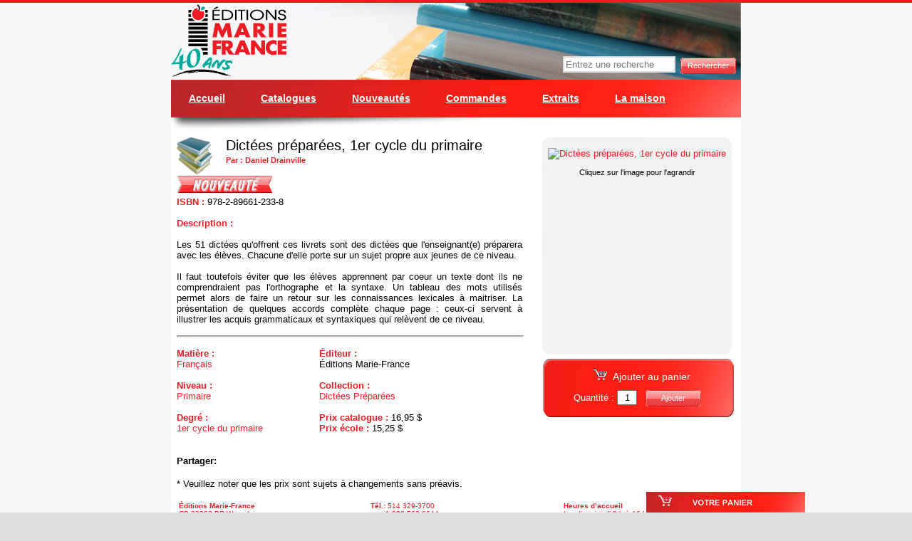

--- FILE ---
content_type: text/html; charset=utf-8
request_url: http://www.marie-france.qc.ca/Catalogue/Livres/1201/Dictees-preparees-1er-cycle-du-primaire.aspx
body_size: 9912
content:

<!DOCTYPE html>
<html lang="fr-ca">
<head id="ctl00_ctl00_mainHead"><meta charset="utf-8" />
    <!--[if IE]><meta http-equiv="x-ua-compatible" content="IE=8" /><![endif]-->
    
    <title>
	Dictées préparées, 1er cycle du primaire - Éditions Marie-France
</title>
    <link href="/_css/Design.css?v=4.4.5185.24835" rel="stylesheet" type="text/css" />
    
    <link rel="shortcut icon" href="http://www.marie-france.qc.ca/images/icones/favicon.ico" type="image/x-icon" />
    <link rel="icon" href="http://www.marie-france.qc.ca/images/icones/favicon.ico" type="image/x-icon" />
    <link href="https://www.facebook.com/feeds/page.php?format=rss20&id=148257248546786" rel="Alternate" type="application/rss+xml" title="Editions Marie-France sur Facebook" />
	
	<link rel="search" type="application/opensearchdescription+xml" href="/opensearch.xml" title="Recherche de livres des &Eacute;ditions Marie-France" /> 
    
	<meta name="robots" content="all" />
	<meta name="description" content="<BR>Les 51 dictées qu'offrent ces livrets sont des dictées que l'enseignant(e) préparera avec les élèves. Chacune d'elle porte sur un sujet propre aux jeunes de ce niveau. <BR><BR>Il faut toutefois éviter que les élèves apprennent par coeur un texte dont ils ne comprendraient pas l'orthographe et" />
    <meta name="keywords" content="Editions, Marie-France, marie, france, maison, editeur, distributeur, livre, primaire, secondaire, pre-scolaire, cegep, universite, cahier, apprentissage, mathematiques, francais, anglais, reforme, manuel, etudiants, ecoles, commision scolaire" /><meta name="author" content="Solutions Nitriques Inc" /><meta name="owner" content="Editions Marie-France" /><meta name="copyright" content="Solutions Nitriques Inc, Editions Marie-France 2011 Tous droits réservés" /><meta name="language" content="fr-CA" /><meta name="revisit-after" content="4 days" /><meta name="identifier-url" content="http://www.marie-france.qc.ca/Catalogue/Livres/1201/Dictees-preparees-1er-cycle-du-primaire.aspx" /><meta name="subject" content="Site web officiel des Editions Marie-France (www.marie-france.qc.ca)" /><meta name="location" content="Montreal, Quebec, CANADA" /><meta name="rating" content="general" />
	
    <!--[if IE]><meta http-equiv="Page-Enter" content="progid:DXImageTransform.Microsoft.Fade(duration=.3)" /><![endif]-->
    
    <!--[if lt IE 7]><link href="/_css/IEFixes.css" rel="stylesheet" type="text/css" /><![endif]-->

    <!--  Google analytics --> 
    <script>
      var _gaq = _gaq || [];
      _gaq.push(['_setAccount', 'UA-1953249-1'], ['_trackPageview']);

      (function () {
          var ga = document.createElement('script'); ga.type = 'text/javascript'; ga.async = true;
          ga.src = ('https:' == document.location.protocol ? 'https://ssl' : 'http://www') + '.google-analytics.com/ga.js';
          var s = document.getElementsByTagName('script')[0]; s.parentNode.insertBefore(ga, s);
      })();
  </script> 

  <!-- jQuery --> 
  <script src="https://ajax.googleapis.com/ajax/libs/jquery/1.5.1/jquery.min.js"></script>

  
    <link rel="stylesheet" type="text/css" href="/_usr-ctl/fancybox/jquery.fancybox-1.3.4.css" media="screen" />
</head>
<body>
    <div class="topRouge"></div>
    <form method="post" action="/Catalogue/Livres/1201/Dictees-preparees-1er-cycle-du-primaire.aspx" id="aspnetForm">
<div class="aspNetHidden">
<input type="hidden" name="__EVENTTARGET" id="__EVENTTARGET" value="" />
<input type="hidden" name="__EVENTARGUMENT" id="__EVENTARGUMENT" value="" />
<input type="hidden" name="__VIEWSTATE" id="__VIEWSTATE" value="IsYF/yLNE58F7qXzDlh2xh7fXt7Dh+KsYEudodLz25Vk0AOZQseRrJtgIwz3mN7CM22kX6No7exhyGzXMbotzS9Idal6PY7jiQMINWv8dTtCSG6c0XJ01m2FxbIolkcZ+pI7rkHybizuQnVLdMOPNH/ZsbK5vFhy+Ke2pvS9Emu3LxJIOAbWJoUZd/Nsai6EcJBHrt44BTGjHW+FDbTGRSD7oC/m4BQK3+JL+IkXyXoXDQDEtEEpk3XLjvbxyX85e45cpxoX7TzB3H3Vvqbdd4fsYYKAmR3I6B5hBy8VVww/fOdeuCoeEOPKk0UpjZKMnZjyyfKOLmY76z7P8VCmVPunDXwt4eeshR3/sKeOKcyYl5uad5xqGzM/52V+3QSJlupKKukLfwv3xdQl9BLm+prHAVdMAV4fLKBtQLFsGxjdx9cWh7jLd0m0PltqD1NG3pAeJ0VwEC34hyt6+cTwUu2KR8eXDfXN46QSdhUi1qup6EIUv7aP4W9eMTA/uP2CpjH7LrtMaDUuPmuDgekuuiQ0G2n6gM8oLlp82KxGlYhMMs86MXrebj7e7U+RnK5pjClqohJEC8zoeqlRcsA4PiX4G+aPR4k4vBu2P1u97JFYBhsOi6yL/KJ1zSiUOWs5uonSYjF7zGzX+a6rUeGXIvK0OOS9ND3WWi67Tx8Lvwg6lS2/IJwstK8IZ2Ei/[base64]/yXNgXx+1Vl1yPPRP9c27reDYU+TEY/Y/OOS1c6b1sGnCwB4Stk4qgngYNs9G3oqAYC8TzcNxZ9VM/[base64]/klPMR++ljXlODPFLivGor5dHrkrgiRL9ovwSOcGAu0bXaJmw+aG4w8b/vP79RN4cFof1s2tprIKCM2r8ygDSMD0BPf5CmAXp46qwgis1ZnQzc1g7lJMpVhUdCH1ptEQ3D9h7FFJ8OmTXrA/MuxYr4YE3643m1nKT+14rYoxgkvMDqiNbvV6fHsgaTQHXUCtWZRaBMhUl9xqXkalL1QD+mAdwphB4VYciZPeYB15tWgJMs9dam7F0pcN4+l0IrkGCzo4q+kw5/f4U4SPgJY/eYdO/z2XgahXaXPGScoCIc7u0KHmmvnbAwfPpJvcXi46dn0JScjC08e6rm1WX0LSdha/vurepvD/c5DFo0n3XRhHEdnUE96Bjwg+bcjMvDlzzZDM1vgartWp/TvG6MaOvZ8zqtCMu4gy4yfRKrjVBo6xmf6WTia5pFpfqzdctM5AgOzEahfa+/fOx0OLibYFoUB7ImcHgzZgmEocAzkmwXFwpY73C54JgG2tuRg6Jad4Rq9MF0xSwVfuu54uMrCMd0U3dtE+JM7moS7Hbf8m4iO4zUlofuCCzlHMzPtLVAL54uVkYl/F134IjLK1GaZYVWv4fBrC4XWAmJc3c+jr8o63qImDFxpAyK3YAE0gNk6DCKmPTbMyA9/GkdRphqkEdzUAXacqom+uS5qy4qHJOiFR6beEkpP9lMKBiYo9cNPCvcAeRHr77TXilBVOsxl+UrshzBjh8Nc9ogteOyLO7kzgqLE60ttqZf2b/wknSssBJgnJizJOqEdJZZX3vEEl0ns5YEgM6haX9SFyozE9AA1t7CFN7o99y3rknHspazFcm+uL58qpg+DF+bVbg2sDv2vDEYD9V0Yimx/tgsHOsU8z7lk46I806EGjnBBb0Gqc3AuO4MFqrRZxK8XsqckiE/cRn8f0z1Rd+9LhzgRzLUh3aTHZwR254HmIPJHmXtPxPqsS4/vwADgETSZAgIlYJlmI9sYyUWmYvQAALHqiMqOuGplvSkROs/3XBrTPeCxfPIel2Tma3ySA9x5g3N+d+f2FyTKVBy+Xk+JKPIv/GLiNKDrFxC1FL9XjTv8Y7ZK6I1IP5/6ckuw/VFjIMzTLYJ0g/qu34/o6kbg+2+7I0GSYX7frYwQBKYTGZgsOnGlKw9O/cxM9YsNW5LBQ1UX39W3iqnuKJxP/UFmYhPVNgi1IhfOZgQ5rbNpwjRgf40tnI9qIriH35GWI1P5Ekz6ALWO7X9hl1eFos21r6a70asU+b6jkG9rEgKUqtk6x+2gJahtfDAxmhkIEs/[base64]/XiI69JxoBonSxPh0WYBwQCp9KB827tj5ac7AC9fyWW/dm//[base64]/9+cAfMlxS4MZMAAj4XNS2NnPhGMmhkleoyRpEK0qo79+JpabbD/0pwO+zHD2HjIAoUGB+f4NH4hmJy2//zojoIsuPjoPPUo2IOU" />
</div>

<script type="text/javascript">
//<![CDATA[
var theForm = document.forms['aspnetForm'];
if (!theForm) {
    theForm = document.aspnetForm;
}
function __doPostBack(eventTarget, eventArgument) {
    if (!theForm.onsubmit || (theForm.onsubmit() != false)) {
        theForm.__EVENTTARGET.value = eventTarget;
        theForm.__EVENTARGUMENT.value = eventArgument;
        theForm.submit();
    }
}
//]]>
</script>


<script src="/WebResource.axd?d=rKQxvRpBRKdxR0Q0fRk_1quFSK2Irht91N-nUa74esF9ptzQ-p-rKG6TOh5s2wiHqIFg87t3Lreu2SwsYFaXfbWYmoA1&amp;t=637346631180000000" type="text/javascript"></script>


<script src="/ScriptResource.axd?d=jbIIIGOPZZE9dfUyHZ3IwciNMrt5vZra8X_E6aZP-R3R5lNbu0XxMuolD7iNvm5Fj9a9lS4GswkZkqxq5pcjcSWYjlXltLfgLmz1QfEE5l0CxKBccAFcK0hmZiW_ZntpNjrB0WjHcWTPRRXRM5H8ovpvmug1&amp;t=ffffffffb4e3605f" type="text/javascript"></script>
<script src="/ScriptResource.axd?d=n2h3RPVuywWhk31Km_CXYe0BDV8d4jBlrZXGVMtvjIaUd3Ykzq6X7Kc14WcR3oTQJZth1U5-HECb0DaiQCCwTfxKHd6dbzLo7sFJWGbLHGONzyGV5-oLGv_ZMv7ZkFNau-Zuv3sTxxhsDM3wbIs1DYeKb4jdHX5Zo3gtIuh3PFCQ6Qwm0&amp;t=ffffffffb4e3605f" type="text/javascript"></script>
<div class="aspNetHidden">

	<input type="hidden" name="__VIEWSTATEGENERATOR" id="__VIEWSTATEGENERATOR" value="F098164C" />
	<input type="hidden" name="__VIEWSTATEENCRYPTED" id="__VIEWSTATEENCRYPTED" value="" />
	<input type="hidden" name="__EVENTVALIDATION" id="__EVENTVALIDATION" value="yu6Mpo9gmDtq7acKGASOi3dXLqGou0T/keFhl8uton1HSEqAn5m+kMdkkC94VhTsXBf97zpyeWK1tcwTnVrIPj5EN2KUjyqVHD/Lw/J19PPMWqQZphs4Sffxlq6g6cDgnp0uhj5lzqP/DKEYHOBSZNfN3afX7flLkI1yaql9+Rm+0uKyaLFdNweqnXs1SNJW2PL0IyaJIEP5Ri8BOjG3+WfHdPY=" />
</div>
        <script type="text/javascript">
//<![CDATA[
Sys.WebForms.PageRequestManager._initialize('ctl00$ctl00$sm', 'aspnetForm', ['fctl00$ctl00$m$sect$m$sn$ic$u','','fctl00$ctl00$m$sect$m$sn$u','','fctl00$ctl00$m$sect$c$udpText','','fctl00$ctl00$m$sect$m$r$ctl00$add$u',''], ['ctl00$ctl00$m$txtS$btnlSearch','','ctl00$ctl00$m$sect$m$r$ctl00$add$btnP',''], [], 90, 'ctl00$ctl00');
//]]>
</script>


        
        <script src="/_js/Courriel.js?v=4.4.5185.24835"></script>
        
        <div class="back"><div class="main">
    <div class="sections">
        <header><nav>
        <div><a href="/" id="logo"><img src="/images/design/logo-40.gif" alt="Les Éditions Marie-France" title="Les Éditions Marie-France" /><span>Éditions Marie-France</span></a></div>
        <div class="rapid-search">
<table cellpadding="0" cellspacing="0" border="0" class="centerBlock table-search">
    <tr><td><input name="ctl00$ctl00$m$txtS$txtKeyword" type="text" id="ctl00_ctl00_m_txtS_txtKeyword" class="text-search" placeholder="Entrez une recherche" onkeydown="if (event.keyCode === 13 || event.which === 13) __doPostBack(&#39;ctl00$ctl00$m$txtS$btnlSearch&#39;,&#39;&#39;);" /></td>
        <td style="padding-top:5px;"><a id="ctl00_ctl00_m_txtS_btnlSearch" class="btn center btn-search" href="javascript:__doPostBack(&#39;ctl00$ctl00$m$txtS$btnlSearch&#39;,&#39;&#39;)">Rechercher</a></td>
    </tr>
</table></div>
        <div><div id="ctl00_ctl00_m_p" class="pdmenu"><ul><li><a href="/">Accueil</a></li><li><a href="/Catalogue/">Catalogues</a><ul><li><a href="/Catalogue/Export.aspx">Catalogue export</a></li><li><a href="/Catalogue/Prescolaire-Primaire.aspx">Catalogue préscolaire/primaire</a></li><li><a href="/Catalogue/Publicites-Primiares.aspx">Publicités primaires</a></li><li><a href="/Catalogue/Publicites-Secondaires.aspx">Publicités secondaires</a></li><li><a href="/Catalogue/Publicites-Post-Secondaires.aspx">Publicités post-secondaires</a></li><li><a href="/Catalogue/Formation-generale-des-adultes.aspx">Formation générale des adultes</a></li><li><a href="/Affiches.aspx">Affiches en vente</a></li><li><a href="/Catalogue/Prix.aspx">Listes de prix</a></li><li><a href="/Catalogue/Recherche.aspx">Recherche avancée</a></li></ul></li><li><a href="/Catalogue/Nouveautes.aspx">Nouveautés</a><ul><li><a href="/Catalogue/Nouveautes/En-vente-maintenant.aspx">En vente maintenant</a></li><li><a href="/Catalogue/Nouveautes/A-paraitre.aspx">À paraître</a></li></ul></li><li><a href="/Commandes/">Commandes</a><ul><li><a href="/Commandes/Panier.aspx">État du panier</a></li><li><a href="https://secure.marie-france.qc.ca/Commandes/">Mes commandes</a></li><li><a href="/Commandes/Politique-De-Retour.aspx">Politique de retour</a></li></ul></li><li><a href="/Extraits.aspx">Extraits</a><ul><li><a href="https://secure.marie-france.qc.ca/Documents/">Documents complémentaires</a></li></ul></li><li><a href="/Editions-Marie-France/A-Propos.aspx">La maison</a><ul><li><a href="/Editions-Marie-France/Nous-joindre.aspx">Nous joindre</a></li><li><a href="/Editions-Marie-France/Reseaux-sociaux.aspx">Réseaux sociaux</a></li><li><a href="/Editions-Marie-France/Auteurs-Demandes.aspx">Auteur(e)s Demandé(e)s</a></li><li><a href="/Editions-Marie-France/Partenaires.aspx">Partenaires</a></li><li><a href="/Editions-Marie-France/Distribution.aspx">Liste distribution</a></li><li><a href="/Editions-Marie-France/Congres.aspx">Liste des congrès</a></li></ul></li></ul></div></div>
        </nav></header>
    </div>
    
    <div class="contenu blanc">
        <section>
    
        <div class="produit">
        <div class="produit-gauche">
            <img src="/images/design/livre.png" alt="Icone livre" class="fLeft" />
            <h1 title="Dictées préparées, 1er cycle du primaire"><a id="ctl00_ctl00_m_sect_m_r_ctl00_lT" class="fontGrisFonce" href="/Catalogue/Livres/1201/Dictees-preparees-1er-cycle-du-primaire.aspx">Dictées préparées, 1er cycle du primaire</a></h1>
            

            <h6>Par : Daniel Drainville</h6>
            <br />

            
<div>
    <img src="/images/icones/nouveaute.png" alt="Nouveauté" title="Nouveauté" /></div>
            
            
            <span class="b fontRougeFonce">ISBN : </span>
            <span>978-2-89661-233-8</span>
            <br /><br />
            <span class="b fontRougeFonce">Description : </span>
            <p class="justify"><BR>Les 51 dictées qu'offrent ces livrets sont des dictées que l'enseignant(e) préparera avec les élèves. Chacune d'elle porte sur un sujet propre aux jeunes de ce niveau. <BR><BR>Il faut toutefois éviter que les élèves apprennent par coeur un texte dont ils ne comprendraient pas l'orthographe et la syntaxe. Un tableau des mots utilisés permet alors de faire un retour sur les connaissances lexicales à maitriser. La présentation de quelques accords complète chaque page : ceux-ci servent à illustrer les acquis grammaticaux et syntaxiques qui relèvent de ce niveau.</p>
            <br />
            <p class="justify"></p>
            
            
                    
            

            <hr /><br />
            <table cellpadding="0" cellspacing="0" border="0">
                <tr>
                    <td>
                        <span class="b fontRougeFonce">Matière :</span><br />
                        <span><a href="/Catalogue/Recherche/Français.aspx" title="Français">Français</a></span><br /><br />
                    
                        <span class="b fontRougeFonce">Niveau :</span><br />
                        <span><a href="/Catalogue/Recherche/Primaire.aspx" title="Primaire">Primaire</a></span><br /><br />
                    
                        <span class="b fontRougeFonce">Degré :</span><br />
                        <span><a href="/Catalogue/Recherche/1er cycle du primaire.aspx" title="1er cycle du primaire">1er cycle du primaire</a></span><br /><br />
                    </td>
                    <td>
                        <span class="b fontRougeFonce">Éditeur :</span><br />
                        <span>Éditions Marie-France</span><br /><br />
                        <span class="b fontRougeFonce">Collection : </span> <br />
                        <span><a href="/Catalogue/Recherche/Dictées Préparées.aspx" title="Dictées Préparées">Dictées Préparées</a></span><br /><br />
                        <span class="b fontRougeFonce">Prix catalogue : </span><span>16,95 $</span>
                        <br /><span class="b fontRougeFonce">Prix école : </span><span>15,25 $</span>
                    </td>
                </tr>
            </table>
        </div>

        <div class="produit-droit">
            <div class="produit_image">
                <a href="https://www.marie-france.qc.ca/img/i.jpg?lid=1201&type=0&resize=380:500" class="imgThumbs" rel="imgThumbs">
                <img
                src="https://www.marie-france.qc.ca/img/i.jpg?lid=1201&type=0&resize=200:250" 
                style="width:200px;" 
                alt="Dictées préparées, 1er cycle du primaire" title="Dictées préparées, 1er cycle du primaire" />
                <span class="fontGrisFonce">Cliquez sur l'image pour l'agrandir</span>
                </a>
            </div>
            <div class="produit_acheter">
                
<table cellpadding="0" cellspacing="0" border="0" class="addToCart">
    <tr>
        <td>
            <h3 class="vmid addToCart">Ajouter au panier</h3>
            
            <table cellpadding="3" cellspacing="0" border="0" style="width: 200px;" class="centerBlock vmid">
                <tr>
                    <td><span id="ctl00_ctl00_m_sect_m_r_ctl00_add_u"><span class="fontBlanc">Quantité : </span><input name="ctl00$ctl00$m$sect$m$r$ctl00$add$txtQte" type="text" value="1" id="ctl00_ctl00_m_sect_m_r_ctl00_add_txtQte" style="width:20px;" /></span></td>
                    <td><a id="ctl00_ctl00_m_sect_m_r_ctl00_add_btnP" class="btn center" href="javascript:__doPostBack(&#39;ctl00$ctl00$m$sect$m$r$ctl00$add$btnP&#39;,&#39;&#39;)">Ajouter</a></td>
                </tr>
            </table>
        </td>
    </tr>
</table>
                
            </div>
        </div>
        </div>
        

    
    
<div id="sn" class="panier">
    <div id="sn-star"></div>
    <a href="#panier" class="panier_top"><span></span></a>
    <div class="panier_contenu">
    <h1 id="sn-count" class="center fontRougeFonce"><span id="ctl00_ctl00_m_sect_m_sn_ic_u">contient <span>0</span> item</span></h1>
    <br />
    <div id="ctl00_ctl00_m_sect_m_sn_u">
	<ol></ol>
            
        
</div>
    </div>
</div>
<script src="/_js/jquery.cookie.js?v=4.4.5185.24835"></script>
<script>
    (function ($) {

        var off = 10,
            c = ($.cookie('panier') == 'true' ? true : false),  // was open or not
            t = true; // open by defaut

        function toggle(e) {
            var h = $('.panier_contenu').height(),
                diff = (t ? '-=' + (off + h) : '+=' + (off + h)) + 'px';
            // switch pointer
            t = !t;
            // if item was clicked
            if (e && $.isFunction(e.preventDefault)) {
                e.preventDefault();
                $.cookie('panier', t, { expires: 7, path: '/' });
            }
            if (t) {
                $('.panier_top>span').show();
            } else {
                $('.panier_top>span').hide();
            }
            $('.panier').stop(true, true).animate({ bottom: diff }, h * (700 / h));
            return false;
        };

        function syncStar() {
            var nb = parseInt($('#sn-count>span>span').text());

            // star
            if (nb === NaN || nb < 1) {
                $('#sn-star').fadeOut(0);
            } else {
                $('#sn-star').fadeIn(0);
            }

            $('#sn-star').text(nb);

            return nb;
        }

        function init() {
            if (!c) { // was closed
                setTimeout(toggle, 300);
            }
            $('.panier_top').click(toggle);
        };

        function blink() {
            var nb = syncStar(),
                st = $('#sn-star');

            if (!t) {
                var h = $('.panier_contenu ol li:last-child').height();
                $('.panier').animate({ bottom: '-=' + h + 'px' }, 0); // .css doesnt handle -= nor += ???
            }

            st.stop(true, true).fadeOut(50).fadeIn(200).fadeOut(200);

            if (nb > 0) {
                st.fadeIn(300);
            }
        };

        $(init);
        $(syncStar);
        window.blink = blink;

    })(jQuery);
</script>
</section>
        
        <div class="addthis_toolbox">
            <span class="share">Partager:&nbsp;</span> 
            <a class="addthis_button_facebook_like fb-like"></a> 
            <a class="addthis_button_tweet" tw:count="horizontal" xmlns:tw="http://addthis.com"></a>
            <a class="addthis_button_facebook"></a>
            <a class="addthis_button_digg"></a>
            <a class="addthis_button_google"></a> 
            <a class="addthis_button_delicious"></a>
            <a class="addthis_button_stumbleupon"></a>
            <a class="addthis_button_favorites"></a>
            <a class="addthis_button_email"></a>
            <a class="addthis_button_compact"></a>
        </div>
        
        
<div style="padding-right: 5px;"><span id="ctl00_ctl00_m_sect_c_udpText"><table cellspacing="0" cellpadding="0" id="ctl00_ctl00_m_sect_c_fvText" style="width:100%;border-collapse:collapse;">
	<tr>
		<td colspan="2"><p>* Veuillez noter que les prix sont sujets &agrave; changements sans pr&eacute;avis.</p>
&nbsp;
<table border="0" cellspacing="0" summary="" cellpadding="3" width="100%" class="fontRougeFonce font10px">
    <tbody>
        <tr>
            <td>
            <p><strong>&Eacute;ditions Marie-France</strong><br />
            CP 32263 BP Waverly<br />
            Montr&eacute;al (Qu&eacute;bec) H3L 3X1</p>
            </td>
            <td width="25">&nbsp;</td>
            <td><strong>T&eacute;l.:</strong> 514 329-3700&nbsp;<br />
            &nbsp;&nbsp;&nbsp;&nbsp;&nbsp;&nbsp;&nbsp;1 800 563-6644<br />
            <strong>T&eacute;l&eacute;c.:</strong> 514 329-0630<br />
            <div id="email_bas"></div>
            <script type="text/javascript">EmbedCourriel('editions','marie-france','qc.ca','fontRougeFonce','email_bas');</script></td>
            <td width="25">&nbsp;</td>
            <td>
            <p><strong>Heures d&rsquo;accueil</strong> <br />
            Lundi au jeudi 9 h &agrave; 16 h </p>
            <p>Vendredi 9 h &agrave; 15 h<br />
            Samedi et dimanche : ferm&eacute;</p>
            </td>
        </tr>
    </tbody>
</table>
<p>&nbsp;</p></td>
	</tr>
</table></span>
</div>
    </div>
    
</div></div>
        
        <div class="centerBlock center copyrights">
            <footer>
            <a id="ctl00_ctl00_ctlLoginStatus" href="javascript:__doPostBack(&#39;ctl00$ctl00$ctlLoginStatus$ctl02&#39;,&#39;&#39;)">S'authentifier</a>
            | <a href="/Termes-Et-Conditions.aspx">Termes et conditions</a> 
            <span id="ctl00_ctl00_lblCopyrights">© 2025 Les Éditions Marie-France v4.4.5185.24835 | </span>
            <a id="ctl00_ctl00_linkNitriques" href="http://www.nitriques.com/" target="_blank">Propulsé par Solutions Nitriques inc</a>
            </footer>
        </div>
        
        <div class="browser center">
            Site optimis&eacute; pour &gt;&gt;
            <a href="http://www.mozilla-europe.org/fr/firefox/" target="_blank">FireFox 3+ (Windows, Mac, Linux)</a> | 
            <a href="http://www.opera.com/download/" target="_blank">Opera 9+ (Windows, Mac, Linux)</a> | 
            <a href="http://www.apple.com/fr/safari/" target="_blank">Safari 4+ (Windows, Mac, Linux, iPhone/iPad/iPod)</a> | 
            <a href="https://www.google.com/chrome/index.html?hl=fr" target="_blank">Chrome 5+ (Windows, Mac, Linux)</a> |
            <a href="http://www.microsoft.com/france/windows/ie/" target="_blank">IE 8+ (Windows)</a>
        </div>
    </form>
    
    

    <script src="/_usr-ctl/fancybox/jquery.mousewheel-3.0.4.pack.js"></script>
    <script src="/_usr-ctl/fancybox/jquery.easing-1.3.pack.js"></script>
	<script src="/_usr-ctl/fancybox/jquery.fancybox-1.3.4.pack.js"></script>
    <script>
    (function ($) {
        $(function () {
            $("a[rel=imgThumbs]").fancybox({
                transitionIn: 'none',
                transitionOut: 'none',
                titlePosition: 'over',
                titleFormat: function (title, currentArray, currentIndex, currentOpts) {
                    return '<span id="fancybox-title-over">Image ' + (currentIndex + 1) + ' / ' + currentArray.length + (title.length ? ' &nbsp; ' + title : '') + '</span>';
                }
            });
        });
    })(jQuery);
    </script>

<script src="/_js/jquery.pdf-links.js?v=4.4.5185.24835"></script>
<script>
    var pageTracker = [];
    if (_gaq._getAsyncTracker) {
        pageTracker = _gaq._getAsyncTracker('');
    }

    var addthis_config = {
        data_ga_tracker: pageTracker
    };

    (function ($) {
        $(function () {

            // error handling
            function err(t, event) {
                var text = t.val();
                if (!text || text === '' || text.length === 0) {
                    if (event) {
                        event.preventDefault();
                    }
                    t.addClass('error');
                    return false;
                } else {
                    t.removeClass('error');
                }
                return true;
            };
            
            // recherche vide
            function checkSearch(event) {
                var t = $(this).parents('table').find('input[type=text]');
                return err(t, event);
            };

            // recherche vide
            function checkType() {
                var t = $(this);
                return err(t);
            };

            $('.btn-search').click(checkSearch);
            $('.text-search').keyup(checkType);
        });
    })(jQuery);
</script>


    
<script defer src="https://static.cloudflareinsights.com/beacon.min.js/vcd15cbe7772f49c399c6a5babf22c1241717689176015" integrity="sha512-ZpsOmlRQV6y907TI0dKBHq9Md29nnaEIPlkf84rnaERnq6zvWvPUqr2ft8M1aS28oN72PdrCzSjY4U6VaAw1EQ==" data-cf-beacon='{"version":"2024.11.0","token":"5aa562375d564be388eb5a8b520df84f","r":1,"server_timing":{"name":{"cfCacheStatus":true,"cfEdge":true,"cfExtPri":true,"cfL4":true,"cfOrigin":true,"cfSpeedBrain":true},"location_startswith":null}}' crossorigin="anonymous"></script>
</body>
</html>

--- FILE ---
content_type: text/css
request_url: http://www.marie-france.qc.ca/_css/Design.css?v=4.4.5185.24835
body_size: 5558
content:
html, body 
{
    width: 100%;
    height: 100%;
    padding: 0 !important; 
    margin: 0 !important; 
    background-color: #DDDEE0;
    color: #000000;
    font-family: Verdana, Arial, Sans-Serif;
    font-size: 0.9em;
    behavior:url("/_css/csshover.htc");
}

/* Section des tags built-in */
/* gris : #7A7A7A, rouge : #B8342F */

img { border: 0; }

p, form { margin: 0; padding: 0; }

h1, .h1 { font-size: 20px; color: #000000; display: block; margin: 4px 0 3px 0; padding: 0; font-weight:lighter;  }
h2, .h2 { font-size: 17px; color: #000000; display: block; margin: 0; padding: 0; font-weight:lighter; }
h3, .h3 { font-size: 14px; color: #ED1C24; display: block; margin: 0; padding: 0; font-weight:normal;   }
h4, .h4 { font-size: 13px; color: #000000; display: inline; margin: 0; padding: 0; font-weight:bold;  }
h5, .h5 { font-size: 12px; color: #FFFFFF; display: block; margin: 3px 0 3px 0; padding: 0 0 1px 55px; font-weight:bold; background-image:url(/images/design/bande.jpg); background-position:left top; background-repeat:no-repeat; width: 784px; height: 27px; line-height: 27px; vertical-align: middle;  }
h6, .h6 { font-size: 11px; color: #ED1C24; display: block; margin: 0; padding: 0; font-weight:bold;  }

a, a:visited { color: #ED1C24; text-decoration: none; outline:none; }
a:hover, a:active, a:focus { color: #ED1C24; text-decoration: underline; outline:none; }

/* FOURRE TOUT */
table, tr, td { vertical-align: top; }

.times { font-family: Times New Roman, Serif; }

hr, .barreNoire { width: 100%; display: block; height: 1px; line-height: 1px; background-color: #B2B2B2; color: #B2B2B2; padding: 0; margin: 0; }

/* Classes générales */ 
	/* Display */
.block { display: block; }
.invisible { display: none; visibility: hidden; }
.noShow { visibility: hidden; position: absolute; }
.show { visibility: visible !important; z-index: 10000; }
.absolute {position: absolute; }
.nowrap { white-space: nowrap; }
.relative {position:relative;}

	/* Alignement */
.right { text-align: right !important; }
.left { text-align: left !important; }
.center { text-align: center; }
.centerBlock, div.centerBlock { margin-left: auto !important; margin-right: auto !important; }
.vtop { vertical-align: top; }
.vmid { vertical-align: middle; }
.fRight { float:right; margin-left: 10px; display:block; }
.fLeft{ float:left; margin-right: 10px; display:block; }
.justify { text-align:justify; }


	/* Curseurs */
.hand { cursor: pointer; }

	/* Fonts */
.b { font-weight: bold; }
.blight { font-weight: 600; } 

.fontRouge { color: red; }
.fontRougeFonce { color: #ED1C24; }
.fontBleu { color: #0000BB; }
.fontBlanc { color: #FFFFFF; }
.fontBleue9px { color: #1B3D96; font-size: 9px; }
.fontBleue    { color: #1B3D96; }
.fontBleue5pc { color: #E8EBF4; }
.fontGris     { color: #7B7B7C; }
.fontGrisFonce { color: #000000 !important; }
.fontNoire9px { color: #000000; font-size: 9px; }
.fontCourier { font-family: Courier, script; }
.font10px { font-size: 10px; }
.font11px { font-size: 11px; }
.font13px { font-size: 13px !important; }
.font15px { font-size: 15px; }
.font18px { font-size: 18px; }

	/* Padding */
.pad0070 { padding: 0 0 7px 0; }
.noPad { padding: 0 !important; }
.noMarg { margin: 0 !important; }
.indent { padding-left: 10px; display: inline-block;  }


    /* Boutton Feel */
a.btnFeel, a.btnFeel:visited, a.btnFeel:hover { display: inline-block; margin:1px;  }
a.btnFeel:active { margin: 2px 0 0 2px;  }

input.btnFeel { margin:1px; }
input.btnFeelactive { margin: 2px 0 0 2px;  }

.popup { background-color: #FFFFFF; border: 1px solid #ED1C24; padding: 6px; font-size: 12px; margin-right: 3px; z-index:999999; }

div.topRouge { height: 4px; line-height: 2px !important; background-color: #ED1C24; padding:0; margin: 0;}

#logo span {display:none;}

div.copyrights { font-family: Arial, Sans-Serif; color: #DEDEDE; font-size: 9px; padding-top: 7px; padding-bottom: 7px; background-color: #7B7B7C;  }
div.copyrights a {color: #DEDEDE; }

div.browser { font-size: 8px; color:#7B7B7C; padding: 7px 0 34px 0; }

a.btn, a.btn:visited, a.btn:active { color: #FFFFFF; background-image: url(/images/icones/btn.gif); width: 78px; height: 23px; line-height: 23px; display: block; text-decoration: none; vertical-align: middle; font-size: 11px; } 
a.btn:hover { color: #222222; }
a.btn2, a.btn2:visited, a.btn2:active { color: #FFFFFF; background-image: url(/images/icones/btn2.gif); width: 150px; height: 23px; line-height: 23px; display: block; text-decoration:none; vertical-align: middle; }
a.btn2:hover { color: #222222; }

input.error {border:2px solid #ED1C24 !important;}

.erreur { color: #ED1C24; }

/* Menu */
table.pdmenu { width: 100%; vertical-align: top; white-space: nowrap; }

/* Enlever les effets du ul/li */
div.pdmenu 
{
    display: block;
    position: relative;
    padding:0 !important;
    margin: -14px 0 15px 0; /* 44 */
    font-size: 14px;
    z-index: 998;
}
div.pdmenu ul {
    margin: 0 !important; 
    padding: 0;
    vertical-align:middle;
    list-style-type:none;
}
div.pdmenu ul li  {
    margin: 0; 
    padding: 0;
    float:left;
    border:0;
    list-style-type:none;
}

/* Hover Links */
div.pdmenu a {
    display: block;
    height: 20px; 
    margin: 0 !important; 
    padding:0 25px 0 25px !important; 
    text-decoration: underline;
    color: #FFFFFF;
    font-family: Arial, Sans-Serif;
    margin-left: auto;
    font-weight: bold;
    height: 53px;
    line-height: 53px;
    vertical-align: middle;
}
div.pdmenu a:visited {
    text-decoration: none;
}
div.pdmenu a:hover, div.pdmenu a:active 
{
    text-decoration: underline;
    background-color: #7B1B1C;
}

/* Hover Display */
div.pdmenu li ul {
    visibility: hidden; 
    display: none; 
    margin:0 !important; 
    padding:10px !important;
    background-color: #7B1B1C; 
}
div.pdmenu li:hover ul { 
	visibility:visible;
	display:block; 
	position:absolute;
	z-index:10;
	
	/* ESSENTIEL POUR FIREFOX 2.0 ET OPERA 9.25 */
	padding: 0; 
	margin: -3px 0 0 1px !important;
}
div.pdmenu li ul li {
    margin: 0px !important; 
    float: none !important; 
    padding: 1px;
}
div.pdmenu li ul li a,
div.pdmenu li ul li a:visited {
    display: block !important;
    margin: 0px !important;
    padding: 3px 0 3px 0 !important;
    line-height: normal !important;
    height: auto !important;
    font-weight: normal !important;
}

/* Main */

div.back { background-color: #F6F7F9; }
div.main { width: 800px; margin: 0 auto 0 auto !important; /*border: 1px solid black;*/ }

div.contenu {padding: 8px;}


/* Accueil */
div.pubs-container {
  position:relative;
  height:220px;
  overflow:hidden;
}
div.pubs-container #prevBtn,
div.pubs-container #nextBtn {
  position:absolute;
  top:50px;
  width:31px;
  height:64px;
  display:block;
  /*border:1px solid pink;*/
}
div.pubs-container #prevBtn a,
div.pubs-container #nextBtn a{
  width:31px;
  height:64px;
  display:block;
}
div.pubs-container #nextBtn {
  right:0;
}
div.pubs-container #nextBtn a{
  background-image: url(/images/icones/next-off.png);
  background-repeat: no-repeat;
  background-position: 0 0;
}
div.pubs-container #nextBtn a:hover,
div.pubs-container #nextBtn a:active { 
  background-image: url(/images/icones/next-on.png);
}
div.pubs-container #prevBtn {
  left:0;
}
div.pubs-container #prevBtn a{
  background-image: url(/images/icones/prev-off.png);
  background-repeat: no-repeat;
  background-position: 0 0;
}
div.pubs-container #prevBtn a:hover,
div.pubs-container #prevBtn a:active { 
  background-image: url(/images/icones/prev-on.png);
}
div.pubs-container #controls {
  position:absolute;
  top:202px;
  display:block;
  list-style: none;
  margin:0;
  padding:0;
}
div.pubs-container #controls li {
  float: left;
  display:block;
  margin:0 10px 0 0;
  padding:0;
  width:13px;
  height:13px;
  text-align:center;
  /*border: 1px solid green;*/
  
}
div.pubs-container #controls li.current a {
  font-weight: bold;
  background-image: url(/images/icones/dot-on.png);
}
div.pubs-container #controls li a {
  background-image: url(/images/icones/dot-off.png);
  background-repeat: no-repeat;
  background-position: 0 0;
  width:12px;
  height:12px;
  display:block;
  /*border: 1px solid red;*/
}
div.pubs-text {
  position:absolute;
  width:435px;
  left:70px;
  color: #707070;
  font-size: 14px;
  font-weight: bold;
  background-color:#F6F7F9; /* prevents IE alpha bug where font is jagged */
  /*border:1px solid red;*/
}
div.pubs-text h4 { 
  font-family: Arial, Helvetica, Sans-Serif;
  font-size: 21px;
  font-weight: bold;
  color: #ed1c24;
}
div.pubs-text strong { 
  color: #222;
}
div.pubs-wrap {
  position:absolute;
  left:540px;
  top:0;
  margin: 0;
  padding: 0;
  /*border:1px solid green;*/
}
ul.pubs {
  list-style: none;
  overflow: hidden;
  padding: 0;
  margin:0;
  /*border:1px solid blue;*/
  display:block;
}
ul.pubs li {
  margin: 0;
  padding: 0;
  display:block;
  height: 220px;
  width: 175px;
  overflow:hidden;
}
ul.pubs .descr {
  border: 0;
  margin: 0;
  padding: 0;
  display:none;
}
/* design */
table.addToCart {
    width: 400px;
}
.produit_acheter table.addToCart {
    width: 100%;
}

h3.addToCart 
{
    line-height:32px !important; 
    height: 32px !important; 
    display:inline-block !important;
    width: auto; 
    background-image: url(/images/icones/cart.gif);
    background-position: left top;
    background-repeat: no-repeat;
    padding: 0 0 0 30px;
    margin: 0 0 0 6px;
    color: #fff;
}

div.bulle_haut 
{
    background-image: url(/images/design/bulle_haut.gif);
    background-repeat: no-repeat;
    background-position: left top;
    padding: 10px 5px 5px 32px;
    text-align: center;
    width: 170px;
    height: 58px;
    color: #fff;
    font-weight: bold;
}

div.bulle_bas
{
    background-image: url(/images/design/bulle_bas.gif);
    background-repeat: no-repeat;
    background-position: left top;
    padding: 10px 5px 5px 30px;
    width: 170px;
    height: 58px;
    color: #FFFFFF;
    font-weight: bold;
}

table.grid 
{
    border: 0;
    width: 100%;
}

table.shoppingCart 
{
    width: 100%;
}

table.shoppingCart th
{
    text-align: left;
    white-space: nowrap;
}

table.catalogue 
{
    border: 0;
    width: 98%;
    table-layout: auto;
}

table.catalogue td 
{
    background-color: #EEEEEF;
}
table.catalogue td a { color: #000000; font-weight: bold;}

/* Search */
table.search { left: -4px; position:relative; border-spacing:0; border-collapse:collapse;width:800px; }
table.search td.searchItem {
    width: 400px !important;
    height: 270px;
    padding: 0;
    margin:0;
    background-image: url(/images/design/produit.jpg);
    background-position: left top;
    background-repeat: no-repeat;
}
table.search td.searchItem table.searchItem {
    width: 392px;
    padding:6px 2px 2px 6px;
    height: 210px;
}

.table-search {
    /*width: 520px;*/
}

.table-search .btn {
    margin-left: 15px;
}

input.text-search {
    width: 420px;
    font-size: 18px;
    padding: 2px;
    font-family: Verdana, Arial, Sans-Serif;
    border: 2px solid #DDDEE0;
}

.rapid-search {
    position:absolute;
    right:0;
    top:75px;
    width:250px;
}

.rapid-search .table-search {
    width: 250px;
}

.rapid-search .table-search .btn {
    margin: -3px 5px 0;
}

.rapid-search input.text-search {
    width: 150px;
    font-size: 13px;
}

#rech-options-wrapper {height:0;display:block;}
#rech-options-inner {display:none;}

ul.rech-options-list {
    list-style-type:none;
    margin: 0;
    padding: 4px;
    display: block;
    height: 25px;
    clear: both;
}
ul.rech-options-list li {
    display: block;
    float: left;
    height: 25px;
    line-height: 25px;
    vertical-align: middle;
}

ul.rech-options-list li input {
    height: 25px;
    vertical-align: middle;
    margin: 0;
}
ul.rech-options-list li label {
    padding: 0 10px 0 5px;
}
ul.rech-options-list li label,
ul.rech-options-list li input {
    cursor: pointer;
    cursor: hand;
}

img.float {position:absolute; margin: -19px 0 0 -60px;}

div.produit {
    position:relative;
}

div.produit-gauche { width: 485px; }

div.produit-gauche table td { min-width:200px;}

div.produit-droit { width: 271px; position:absolute; right:0; top:0; }

div.produit_image {
    width: 266px;
    height: 295px;
    text-align: center;
    padding: 15px 0 0 0;
    
    background-image:url(/images/design/background-image.png);
    background-position: left top;
    background-repeat: no-repeat;
}

div.produit_image a span {
    display:block;
    font-size: 11px;
    padding:12px 0 0 0;
}

div.produit_image a:hover { text-decoration:none; }

div.produit_acheter {
    width: 271px;
    height: 85px;
    text-align: center;
    padding: 10px 0 0 0;
    background-image:url(/images/design/background-acheter.png);
    background-position: left top;
    background-repeat: no-repeat;
    color: #FFFFFF;
}

div.produit_acheter input {
    text-align: center;
}

div.en_vedette 
{
    width: 370px;
    height: 127px;
    padding: 5px 8px 0 8px;
    margin: 0 5px 8px 3px;
    background-image:url(/images/design/en_vedette.jpg);
    background-position: left top;
    background-repeat: no-repeat; 
    position:relative;
}

div.tags {
    position:absolute;
    top:110px;
    left:-9px;
}

.searchItem div.tags {
    top:135px;
    left:-3px;
}

div.details div {
    margin-top: 2px;
}

div.panier 
{
    width: 223px;
    position: fixed;
    bottom: 0px;
    right: 150px;
    z-index: 999;
    background-color: #fff;
}

#sn-star {
    background-image: url(/images/icones/star.png);
    background-position: left top;
    background-repeat: no-repeat;
    display:block;
    position: absolute;
    top: -29px;
    left: -29px;
    width: 58px;
    height: 58px;
    line-height:58px;
    vertical-align:middle;
    text-align:center;
    color: #fff;
    font-size: 18px;
}

a.panier_top 
{
    background-image: url(/images/design/panier-top.png);
    background-position: left top;
    background-repeat: no-repeat;
    width: 223px;
    height: 35px;
    display:block;
}

a.panier_top span {
    background-image: url(/images/icones/btn-x.png);
    background-position: left top;
    background-repeat: no-repeat;
    width: 29px;
    height: 27px;
    display:block;
    margin:0 0 0 auto;
}

div.panier_contenu {
    min-height:111px;
}

div.panier_contenu .boutons {
    text-align:center;
}

div.panier_contenu ol {
    margin: 0 5px 0 15px;
    padding:0 0 0 15px;
    font-weight:bold;
    color:#ED1C24;
}

div.panier_contenu ol li {
    padding:0 0 0 5px;
    margin:0;
    line-height:10px;
}
div.panier_contenu ol li div {
    font-weight:normal;
    line-height:11px;
    color:#000;
    padding:0 0 8px 0;
}
a.sn-paie {
    background-image: url(/images/icones/btn-paiement.png);
    background-position: left top;
    background-repeat: no-repeat;
    display:block;
    width:167px;
    height:27px;
    color: #fff;
    line-height:27px;
    vertical-align: middle;
    text-align: center;
    margin:4px auto;
}


/* MFAccueil */
/*div.home1 
{
    background-image: url(/images/design/home1.jpg);
    background-position: left top;
    background-repeat: no-repeat;
    width: 100%;
    height: 311px;
    padding: 0;
    margin: 0;
}*/
div.nav {
    display: block; 
    margin: 0;
    padding:0;
    height: 27px;
    background-image: url(/images/design/home-nav.png);
    background-position: left top;
    background-repeat: no-repeat;
    text-transform:uppercase;
    letter-spacing: 1px;
    font-size: 11px;
    font-weight: bold;
}
div.nav a.catalogue {
    display: block;
    color: #fff;
    margin: 9px 5px 0 25px;
    float:left;
}
div.nav a.nouv {
    display:block;
    color: #ED1C24;
    margin: 9px 0 0 10px;
    float:left;
}
div.home2 {
    background-image: url(/images/design/home2.jpg);
    background-position: left top;
    background-repeat: repeat-y;
    width: 100%;
    min-height: 50px;
}
div.home3 {
    background-image: url(/images/design/home3.jpg);
    background-position: left top;
    background-repeat: no-repeat;
    width: 100%;
    height: 25px;
    position:relative;
}
div.home3 a {
    color: #fff;
    display:block;
    float:right;
    margin: 6px 3px 0 0;
    height: 18px;
}
div.home3 a span { display:none; }
div.home3 a.rss {
    background-image: url(/images/icones/rss.png);
    background-position: right top;
    background-repeat: no-repeat;
    padding: 0 20px 0 0;
}
div.home3 a.facebook {
    background-image: url(/images/icones/18-facebook.png);
    background-position: right top;
    background-repeat: no-repeat;
    padding: 0 18px 0 0;
    margin-right: 10px;
}
div.home3 a.linkedin {
    background-image: url(/images/icones/18-linkedin.png);
    background-position: right top;
    background-repeat: no-repeat;
    padding: 0 18px 0 0;
}
div.home3 a.twitter {
    background-image: url(/images/icones/18-twitter.png);
    background-position: right top;
    background-repeat: no-repeat;
    padding: 0 18px 0 0;
}

/* MFTemplate */
div.sections 
{
    background-image: url(/images/design/sections.jpg);
    background-position: left top;
    background-repeat: no-repeat;
    width: 100%;
    height: 177px;
    position:relative;
}

div.blanc 
{
    background-color: #FFFFFF;
}

/* Ligne */
.ligne0 { background-color: #B2B2B2; }
.ligne1 { background-color: #F6F7F9; }

/* Pager */
.pager { font-size: 14px; }
.pager span { font-size: 19px;  }
.pager a { }


/* module de commande */
.coms-header {
    width:780px;
    padding: 4px 2px;
}
.coms {
    width:780px;
    padding: 4px 2px;
}
.coms tr {
    cursor:pointer;
    cursor:hand;
}
.coms tr.active {
    cursor:auto !important;
}
.coms-1,
.coms-2,
.coms-3,
.coms-4 {
    text-align:left;
}
.coms-1 {
    width:80px;
}
.coms-2 {
    width:170px;
}
.coms-3 {
    width:200px;
}
.coms-4 {
    width:200px;
}
.coms-total {
    width:130px;
}
.coms .coms-total {
    text-align:right;
    padding:0 5px 0 0;
}
.coms-details {
    display:none;
    overflow:auto;
    padding:4px 2px;
}
.coms-panier {
    float:right;
    width:510px;
}
.coms-adresse {
    float:left;
    width:260px;
}

/* AddThis */
div.addthis_toolbox {height:16px;margin:16px 0;}
div.addthis_toolbox a {height:16px;width:16px;float:left; margin-right:5px;}
div.addthis_toolbox a.addthis_button_facebook_like {
    width:90px;
    height:25px;
}
div.addthis_toolbox a.addthis_button_tweet {
    width:110px;
    height:20px;
}
div.addthis_toolbox span.share {font-weight:bold;float:left}

/* Réseau sociaux */
.social {
    list-style-type: none;
    margin-left:0;
}

.social li {
    display:block;
    line-height: 48px;
    vertical-align: middle;
}

--- FILE ---
content_type: application/javascript
request_url: http://www.marie-france.qc.ca/_js/jquery.pdf-links.js?v=4.4.5185.24835
body_size: 305
content:
(function ($) {
    function trackLink(e) {
        var url = $(this).attr('href');
        //alert(url);
        //pageTracker._trackPageview(url);
        _gaq.push(["_trackPageview", url]);
        return true;
    }

    $(function () {
        $('.pdf-links a').click(trackLink);
    });
})(jQuery);

--- FILE ---
content_type: application/javascript
request_url: http://www.marie-france.qc.ca/_js/Courriel.js?v=4.4.5185.24835
body_size: 351
content:
function GetCourriel(username, domain, tld) {return username + '@' + domain + "." + tld;}
function GetCourrielLink(username, domain, tld, css) {var c=GetCourriel(username, domain, tld); return '<a class="' + css + '" href="' + 'mai' + 'lto' + ':' + c + '">' + c + '</a>';}
function EmbedCourriel(username, domain, tld, css, id) { if (document.getElementById) { document.getElementById(id).innerHTML = GetCourrielLink(username, domain, tld, css); } else if (document.all) { document.all[id].innerHTML = GetCourrielLink(username, domain, tld, css); } }